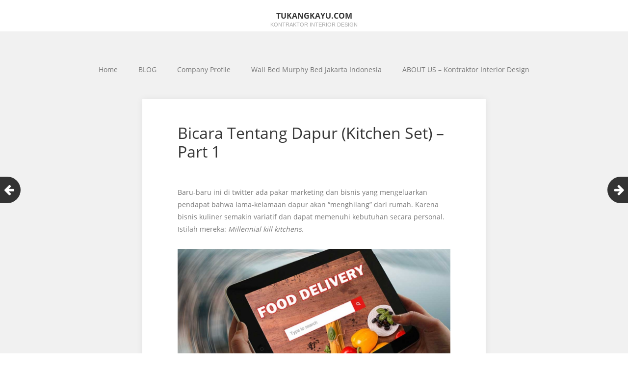

--- FILE ---
content_type: text/html; charset=UTF-8
request_url: https://www.tukangkayu.com/kitchen-set-dan-dapur/
body_size: 7632
content:
<!DOCTYPE html><html
lang="en-US"><head><meta
charset="UTF-8"><meta
name="viewport" content="width=device-width, initial-scale=1"><link
rel="profile" href="http://gmpg.org/xfn/11"><link
rel="pingback" href="https://www.tukangkayu.com/xmlrpc.php">
<!--[if lt IE 9]> <script src="https://www.tukangkayu.com/wp-content/themes/gk-portfolio/js/html5.js"></script> <![endif]--> <script>function loadAsync(e,t){var a,n=!1;a=document.createElement("script"),a.type="text/javascript",a.src=e,a.onreadystatechange=function(){n||this.readyState&&"complete"!=this.readyState||(n=!0,"function"==typeof t&&t())},a.onload=a.onreadystatechange,document.getElementsByTagName("head")[0].appendChild(a)}</script> <title>Bicara Tentang Dapur (Kitchen Set) – Part 1 | TUKANGKAYU.com</title><meta
name="google-site-verification" content="mPu1fWgABIHR965OUtGFywNRaKKdmsyzrOIq89Mv8uo" /><meta
name="p:domain_verify" content="80f8d593729f60f0d5729ecb3000f283" /><meta
name="description"  content="Millennial kill kitchens. apa kata tukang kitchen set?" /><meta
name="keywords"  content="kitchen set,dapur rumah,tukang interior,desain dapur,blog,review" /> <script type="application/ld+json" class="aioseop-schema">{"@context":"https://schema.org","@graph":[{"@type":"Organization","@id":"https://www.tukangkayu.com/#organization","url":"https://www.tukangkayu.com/","name":"TUKANGKAYU.com","sameAs":[]},{"@type":"WebSite","@id":"https://www.tukangkayu.com/#website","url":"https://www.tukangkayu.com/","name":"TUKANGKAYU.com","publisher":{"@id":"https://www.tukangkayu.com/#organization"}},{"@type":"WebPage","@id":"https://www.tukangkayu.com/kitchen-set-dan-dapur/#webpage","url":"https://www.tukangkayu.com/kitchen-set-dan-dapur/","inLanguage":"en-US","name":"Bicara Tentang Dapur (Kitchen Set) - Part 1","isPartOf":{"@id":"https://www.tukangkayu.com/#website"},"breadcrumb":{"@id":"https://www.tukangkayu.com/kitchen-set-dan-dapur/#breadcrumblist"},"description":"Millennial kill kitchens. apa kata tukang kitchen set?","datePublished":"2020-06-09T06:11:07+07:00","dateModified":"2020-06-09T10:33:11+07:00"},{"@type":"Article","@id":"https://www.tukangkayu.com/kitchen-set-dan-dapur/#article","isPartOf":{"@id":"https://www.tukangkayu.com/kitchen-set-dan-dapur/#webpage"},"author":{"@id":"https://www.tukangkayu.com/author/tukangkayu/#author"},"headline":"Bicara Tentang Dapur (Kitchen Set) &#8211; Part 1","datePublished":"2020-06-09T06:11:07+07:00","dateModified":"2020-06-09T10:33:11+07:00","commentCount":0,"mainEntityOfPage":{"@id":"https://www.tukangkayu.com/kitchen-set-dan-dapur/#webpage"},"publisher":{"@id":"https://www.tukangkayu.com/#organization"},"articleSection":"BLOG, REVIEW"},{"@type":"Person","@id":"https://www.tukangkayu.com/author/tukangkayu/#author","name":"tukangkayu","sameAs":[],"image":{"@type":"ImageObject","@id":"https://www.tukangkayu.com/#personlogo","url":"https://secure.gravatar.com/avatar/9639e8386c076d9f3b6f206448e6db88?s=96&d=mm&r=g","width":96,"height":96,"caption":"tukangkayu"}},{"@type":"BreadcrumbList","@id":"https://www.tukangkayu.com/kitchen-set-dan-dapur/#breadcrumblist","itemListElement":[{"@type":"ListItem","position":1,"item":{"@type":"WebPage","@id":"https://www.tukangkayu.com/","url":"https://www.tukangkayu.com/","name":"tukang kayu kontraktor interior design"}},{"@type":"ListItem","position":2,"item":{"@type":"WebPage","@id":"https://www.tukangkayu.com/kitchen-set-dan-dapur/","url":"https://www.tukangkayu.com/kitchen-set-dan-dapur/","name":"Bicara Tentang Dapur (Kitchen Set) - Part 1"}}]}]}</script> <link
rel="canonical" href="https://www.tukangkayu.com/kitchen-set-dan-dapur/" /> <script type="text/javascript" >window.ga=window.ga||function(){(ga.q=ga.q||[]).push(arguments)};ga.l=+new Date;ga('create','UA-42342157-1','auto');ga('send','pageview')</script> <script async src="https://www.google-analytics.com/analytics.js"></script> <link
rel='dns-prefetch' href='//fonts.googleapis.com' /><link
rel='dns-prefetch' href='//s.w.org' /><link
rel="alternate" type="application/rss+xml" title="TUKANGKAYU.com &raquo; Feed" href="https://www.tukangkayu.com/feed/" /><link
rel="alternate" type="application/rss+xml" title="TUKANGKAYU.com &raquo; Comments Feed" href="https://www.tukangkayu.com/comments/feed/" /><link
rel="alternate" type="application/rss+xml" title="TUKANGKAYU.com &raquo; Bicara Tentang Dapur (Kitchen Set) &#8211; Part 1 Comments Feed" href="https://www.tukangkayu.com/kitchen-set-dan-dapur/feed/" /><style type="text/css" media="all">@font-face{font-family:'Open Sans';font-display:block;font-style:normal;font-weight:400;font-display:swap;src:local('Open Sans Regular'),local('OpenSans-Regular'),url(https://fonts.gstatic.com/s/opensans/v17/mem8YaGs126MiZpBA-UFVZ0d.woff) format('woff')}@font-face{font-family:'Open Sans';font-display:block;font-style:normal;font-weight:700;font-display:swap;src:local('Open Sans Bold'),local('OpenSans-Bold'),url(https://fonts.gstatic.com/s/opensans/v17/mem5YaGs126MiZpBA-UN7rgOUuhv.woff) format('woff')}</style><link
rel='stylesheet' id='wpo_min-header-0-css'  href='https://www.tukangkayu.com/wp-content/cache/wpo-minify/1594887327/assets/wpo-minify-header-36762eb8.min.css' type='text/css' media='all' />
<!--[if lt IE 9]><link
rel='stylesheet' id='portfolio-ie8-css'  href='https://www.tukangkayu.com/wp-content/themes/gk-portfolio/css/ie8.css' type='text/css' media='all' />
<![endif]-->
<!--[if IE 9]><link
rel='stylesheet' id='portfolio-ie9-css'  href='https://www.tukangkayu.com/wp-content/themes/gk-portfolio/css/ie9.css' type='text/css' media='all' />
<![endif]--><link
rel='stylesheet' id='wpo_min-header-3-css'  href='https://www.tukangkayu.com/wp-content/cache/wpo-minify/1594887327/assets/wpo-minify-header-22941613.min.css' type='text/css' media='all' /> <script type='text/javascript'>var related_posts_js_options={"post_heading":"h4"}</script> <script type='text/javascript' src='https://www.tukangkayu.com/wp-content/cache/wpo-minify/1594887327/assets/wpo-minify-header-b86a12b5.min.js'></script> <link
rel='https://api.w.org/' href='https://www.tukangkayu.com/wp-json/' /><link
rel="EditURI" type="application/rsd+xml" title="RSD" href="https://www.tukangkayu.com/xmlrpc.php?rsd" /><link
rel="wlwmanifest" type="application/wlwmanifest+xml" href="https://www.tukangkayu.com/wp-includes/wlwmanifest.xml" /><link
rel='prev' title='Comic Jeans &#8211; Bekasi' href='https://www.tukangkayu.com/comic-jeans-bekasi/' /><link
rel='next' title='Bicara Tentang Dapur (Kitchen Set) &#8211; Part 2' href='https://www.tukangkayu.com/bicara-tentang-dapur-kitchen-set-part-2/' /><meta
name="generator" content="WordPress 5.4.18" /><link
rel='shortlink' href='https://wp.me/p28MrN-s1' /><link
rel="alternate" type="application/json+oembed" href="https://www.tukangkayu.com/wp-json/oembed/1.0/embed?url=https%3A%2F%2Fwww.tukangkayu.com%2Fkitchen-set-dan-dapur%2F" /><link
rel="alternate" type="text/xml+oembed" href="https://www.tukangkayu.com/wp-json/oembed/1.0/embed?url=https%3A%2F%2Fwww.tukangkayu.com%2Fkitchen-set-dan-dapur%2F&#038;format=xml" /><link
rel='dns-prefetch' href='//v0.wordpress.com'/><link
rel='dns-prefetch' href='//i0.wp.com'/><link
rel='dns-prefetch' href='//i1.wp.com'/><link
rel='dns-prefetch' href='//i2.wp.com'/><style type="text/css">body{font-family:'Open Sans',sans-serif}.site-title{font-family:'Open Sans',sans-serif}.site-main #page{max-width:1260px}#primary,#comments,.author-info,.attachment #primary,.site-content.archive #gk-search,.search-no-results .page-content{width:700px}a,a.inverse:active,a.inverse:focus,a.inverse:hover,button,input[type="submit"],input[type="button"],input[type="reset"],.entry-summary .readon,.comment-author .fn,.comment-author .url,.comment-reply-link,.comment-reply-login,#content .tags-links a:active,#content .tags-links a:focus,#content .tags-links a:hover,.nav-menu li a:active,.nav-menu li a:focus,.nav-menu li a:hover,ul.nav-menu ul a:hover,.nav-menu ul ul a:hover,.gk-social-buttons a:hover:before,.format-gallery .entry-content .page-links a:hover,.format-audio .entry-content .page-links a:hover,.format-status .entry-content .page-links a:hover,.format-video .entry-content .page-links a:hover,.format-chat .entry-content .page-links a:hover,.format-quote .entry-content .page-links a:hover,.page-links a:hover,.paging-navigation a:active,.paging-navigation a:focus,.paging-navigation a:hover,.comment-meta a:hover,.social-menu li:hover:before,.social-menu-topbar li:hover:before,.entry-title a:hover{color:#f96c0e}button,input[type="submit"],input[type="button"],input[type="reset"],.entry-summary .readon{border:1px solid #f96c0e}body .nav-menu .current_page_item>a,body .nav-menu .current_page_ancestor>a,body .nav-menu .current-menu-item>a,body .nav-menu .current-menu-ancestor>a{border-color:#f96c0e;color:#f96c0e!important}.format-status .entry-content .page-links a,.format-gallery .entry-content .page-links a,.format-chat .entry-content .page-links a,.format-quote .entry-content .page-links a,.page-links a{background:#f96c0e;border-color:#f96c0e}.hentry .mejs-controls .mejs-time-rail .mejs-time-current,.comment-post-author,.sticky .post-preview:after,.entry-header.sticky:after,.article-helper.sticky:after,#prev-post>a:hover,#next-post>a:hover{background:#f96c0e}.comments-title>span,.comment-reply-title>span{border-bottom-color:#f96c0e}.article-helper{height:380px}.site-content.archive article{height:416px}.post-preview{padding:56px 36px 36px 36px}@media (max-width:1140px){.site-content.archive article{height:336px}.article-helper{height:320px}.post-preview{padding:20px 16px 36px 16px}}</style><style type="text/css">.site-content.archive article{width:25%}</style><style type="text/css">body.custom-background #main{background-color:#f1f1f1}</style><style type="text/css">html:not(.jetpack-lazy-images-js-enabled):not(.js) .jetpack-lazy-image{display:none}</style> <script>document.documentElement.classList.add('jetpack-lazy-images-js-enabled')</script> <meta
property="og:type" content="article" /><meta
property="og:title" content="Bicara Tentang Dapur (Kitchen Set) &#8211; Part 1" /><meta
property="og:url" content="https://www.tukangkayu.com/kitchen-set-dan-dapur/" /><meta
property="og:description" content="Baru-baru ini di twitter ada pakar marketing dan bisnis yang mengeluarkan pendapat bahwa lama-kelamaan dapur akan &#8220;menghilang&#8221; dari rumah. Karena bisnis kuliner semakin variatif dan dap…" /><meta
property="article:published_time" content="2020-06-09T06:11:07+00:00" /><meta
property="article:modified_time" content="2020-06-09T10:33:11+00:00" /><meta
property="og:site_name" content="TUKANGKAYU.com" /><meta
property="og:image" content="https://i.pinimg.com/originals/b3/8c/f4/b38cf4dc26f9b36e89e1c2463d076ee3.jpg" /><meta
property="og:image:width" content="600" /><meta
property="og:image:height" content="450" /><meta
property="og:locale" content="en_US" /><meta
name="twitter:text:title" content="Bicara Tentang Dapur (Kitchen Set) &#8211; Part 1" /><meta
name="twitter:image" content="https://www.wasserstrom.com/blog/wp-content/uploads/2018/10/delivery-risks-blog-header-1024x551.jpg?w=640" /><meta
name="twitter:card" content="summary_large_image" /><link
rel="icon" href="https://i0.wp.com/www.tukangkayu.com/wp-content/uploads/2020/06/cropped-LOGO-2.jpg?fit=32%2C32&#038;ssl=1" sizes="32x32" /><link
rel="icon" href="https://i0.wp.com/www.tukangkayu.com/wp-content/uploads/2020/06/cropped-LOGO-2.jpg?fit=192%2C192&#038;ssl=1" sizes="192x192" /><link
rel="apple-touch-icon" href="https://i0.wp.com/www.tukangkayu.com/wp-content/uploads/2020/06/cropped-LOGO-2.jpg?fit=180%2C180&#038;ssl=1" /><meta
name="msapplication-TileImage" content="https://i0.wp.com/www.tukangkayu.com/wp-content/uploads/2020/06/cropped-LOGO-2.jpg?fit=270%2C270&#038;ssl=1" /></head><body data-rsssl=1
class="post-template-default single single-post postid-1737 single-format-standard">
<!--[if lte IE 8]><div
id="ie-toolbar"><div>You're using an unsupported version of Internet Explorer. Please <a
href="http://windows.microsoft.com/en-us/internet-explorer/products/ie/home">upgrade your browser</a> for the best user experience on our site. Thank you.</div></div>
<![endif]--><header
id="masthead" class="site-header" role="banner">
<a
class="home-link" href="https://www.tukangkayu.com/" title="TUKANGKAYU.com" rel="home"><h1 class="site-title">TUKANGKAYU.com</h1><h2 class="site-description">Kontraktor Interior Design</h2>
</a></header><div
id="main" class="site-main"><div
id="page" class="hfeed site"><nav
id="site-navigation" class="main-navigation" role="navigation"><div
class="menu-top-menu-container"><ul
id="menu-top-menu" class="nav-menu"><li
id="menu-item-1391" class="menu-item menu-item-type-custom menu-item-object-custom menu-item-home menu-item-1391"><a
href="https://www.tukangkayu.com/">Home</a></li><li
id="menu-item-1394" class="menu-item menu-item-type-taxonomy menu-item-object-category current-post-ancestor current-menu-parent current-post-parent menu-item-1394"><a
href="https://www.tukangkayu.com/category/blog/">BLOG</a></li><li
id="menu-item-1782" class="menu-item menu-item-type-post_type menu-item-object-page menu-item-1782"><a
href="https://www.tukangkayu.com/company-profile-tukangkayu-com/">Company Profile</a></li><li
id="menu-item-1393" class="menu-item menu-item-type-post_type menu-item-object-page menu-item-1393"><a
href="https://www.tukangkayu.com/wall-bed-jakarta-indonesia/">Wall Bed Murphy Bed Jakarta Indonesia</a></li><li
id="menu-item-1392" class="menu-item menu-item-type-post_type menu-item-object-page menu-item-1392"><a
href="https://www.tukangkayu.com/about-us-kontraktor-interior-design/">ABOUT US – Kontraktor Interior Design</a></li></ul></div></nav><div
id="primary" class="content-area"><div
id="content" class="site-content" role="main"><article
id="post-1737" class="post-1737 post type-post status-publish format-standard hentry category-blog category-review"><div><header
class="entry-header" data-url="https://www.tukangkayu.com/kitchen-set-dan-dapur/"><h1 class="entry-title">
Bicara Tentang Dapur (Kitchen Set) &#8211; Part 1</h1></header><div
class="entry-content"><p>Baru-baru ini di twitter ada pakar marketing dan bisnis yang mengeluarkan pendapat bahwa lama-kelamaan dapur akan &#8220;menghilang&#8221; dari rumah. Karena bisnis kuliner semakin variatif dan dapat memenuhi kebutuhan secara personal. Istilah mereka:<em> Millennial kill kitchens.</em></p><p><img
class="size-thumbnail aligncenter jetpack-lazy-image" src="https://i0.wp.com/www.wasserstrom.com/blog/wp-content/uploads/2018/10/delivery-risks-blog-header-1024x551.jpg?resize=700%2C377&#038;ssl=1" width="700" height="377" data-recalc-dims="1" data-lazy-src="https://i0.wp.com/www.wasserstrom.com/blog/wp-content/uploads/2018/10/delivery-risks-blog-header-1024x551.jpg?resize=700%2C377&amp;is-pending-load=1#038;ssl=1" srcset="[data-uri]"><noscript><img
class="size-thumbnail aligncenter" src="https://i0.wp.com/www.wasserstrom.com/blog/wp-content/uploads/2018/10/delivery-risks-blog-header-1024x551.jpg?resize=700%2C377&#038;ssl=1" width="700" height="377" data-recalc-dims="1" /></noscript></p><p>Ada benarnya, tapi ada tidak benarnya 😁</p><p>Menurut tukang interior yang selalu bikin kitchen set seperti kami, justru dapur akan tetap (dan terus) menjadi jantungnya rumah. Di kitchen lah pusatnya kehidupan sebuah rumah. Bahkan ada beberapa klien kami yang menghilangkan ruang tamu, dan mengalihkan fungsinya menjadi dapur.</p><p><img
class="aligncenter jetpack-lazy-image" src="https://i1.wp.com/www.lionsdenconstruction.com/wp-content/uploads/zoning-open-concept-kitchen-living-room.jpg?resize=700%2C399&#038;ssl=1" alt width="700" height="399" data-recalc-dims="1" data-lazy-src="https://i1.wp.com/www.lionsdenconstruction.com/wp-content/uploads/zoning-open-concept-kitchen-living-room.jpg?resize=700%2C399&amp;is-pending-load=1#038;ssl=1" srcset="[data-uri]"><noscript><img
class="aligncenter" src="https://i1.wp.com/www.lionsdenconstruction.com/wp-content/uploads/zoning-open-concept-kitchen-living-room.jpg?resize=700%2C399&#038;ssl=1" alt="" width="700" height="399" data-recalc-dims="1" /></noscript></p><p>Saat ini, dapur yang tadinya diletakkan di bagian belakang rumah sekarang sudah wajar diposisikan di depan rumah. Kitchen set menyatu dengan living room. Konsep open space makin banyak dipakai sebagai layout ruangan utama.</p><p>Jargon <em>millenial kill kitchens</em> ini menurut saya cuma dibuat untuk memberikan kesan bombastis saja. Di era serba instant seperti sekarang, siapa lagi sih yang mau masak? Jawabannya: banyak.</p><p>Memiliki kitchen set yang bagus, luas, dan rapi tetap menjadi impian banyak orang. Meski tidak bisa masak. 😋 Paling tidak tempat -memasak-nya sudah ada dulu. Perkara bisa masak atau tidak, itu urusan lain. 😂</p><p><img
class="size-thumbnail aligncenter jetpack-lazy-image" src="https://i1.wp.com/i.pinimg.com/originals/b3/8c/f4/b38cf4dc26f9b36e89e1c2463d076ee3.jpg?resize=600%2C450&#038;ssl=1" width="600" height="450" data-recalc-dims="1" data-lazy-src="https://i1.wp.com/i.pinimg.com/originals/b3/8c/f4/b38cf4dc26f9b36e89e1c2463d076ee3.jpg?resize=600%2C450&amp;is-pending-load=1#038;ssl=1" srcset="[data-uri]"><noscript><img
class="size-thumbnail aligncenter" src="https://i1.wp.com/i.pinimg.com/originals/b3/8c/f4/b38cf4dc26f9b36e89e1c2463d076ee3.jpg?resize=600%2C450&#038;ssl=1" width="600" height="450" data-recalc-dims="1" /></noscript></p><p>Satu alasan lagi yang sering saya dengar saat klien ingin membuat dapur bagus/mewah adalah supaya jadi semangat memasak. Tidak salah sih.. tapi menurut saya ada hal lain yang perlu diperhatikan dalam membuat kitchen selain penampilan kitchen set nya, yaitu <a
href="https://www.google.com/search?safe=strict&amp;rlz=1C1CHBF_enID846ID846&amp;sxsrf=ALeKk03cW6J1VGfhKoHL8tMnqitAsNUYJg%3A1591682852363&amp;ei=JCffXvjiFcyS9QOMprugBw&amp;q=kitchen+ergonomics&amp;oq=kitchen+ergonomics&amp;gs_lcp=CgZwc3ktYWIQAzIGCCMQJxATMgUIABDLATIFCAAQywEyBQgAEMsBMgUIABDLATIFCAAQywEyBQgAEMsBMgUIABDLATIFCAAQywEyBggAEBYQHjoECAAQR1D4Tlj4TmCcWWgAcAJ4AIABWIgBWJIBATGYAQCgAQGqAQdnd3Mtd2l6&amp;sclient=psy-ab&amp;ved=0ahUKEwj4hIrYiPTpAhVMSX0KHQzTDnQQ4dUDCAs&amp;uact=5" target="_blank" rel="noopener noreferrer">ergonomis</a>. Lengkapnya mengenai ini saya jelasin di post <a
href="https://www.tukangkayu.com/bicara-tentang-dapur-kitchen-set-part-2/" target="_blank" rel="noopener noreferrer">berikut ini.</a></p><p></p><div
class="sharedaddy sd-sharing-enabled"><div
class="robots-nocontent sd-block sd-social sd-social-icon-text sd-sharing"><h3 class="sd-title">Share this:</h3><div
class="sd-content"><ul><li
class="share-twitter"><a
rel="nofollow noopener noreferrer" data-shared="sharing-twitter-1737" class="share-twitter sd-button share-icon" href="https://www.tukangkayu.com/kitchen-set-dan-dapur/?share=twitter" target="_blank" title="Click to share on Twitter"><span>Twitter</span></a></li><li
class="share-facebook"><a
rel="nofollow noopener noreferrer" data-shared="sharing-facebook-1737" class="share-facebook sd-button share-icon" href="https://www.tukangkayu.com/kitchen-set-dan-dapur/?share=facebook" target="_blank" title="Click to share on Facebook"><span>Facebook</span></a></li><li
class="share-end"></li></ul></div></div></div><div
id='jp-relatedposts' class='jp-relatedposts' ><h3 class="jp-relatedposts-headline"><em>Related</em></h3></div><div
class="gk-social-buttons">
<span
class="gk-social-label">Share:</span>
<a
class="gk-social-twitter" href="https://twitter.com/share?text=Bicara+Tentang+Dapur+%28Kitchen+Set%29+%26%238211%3B+Part+1&amp;url=https%3A%2F%2Fwww.tukangkayu.com%2Fkitchen-set-dan-dapur%2F"
onclick="window.open(this.href, 'twitter-share', 'width=550,height=235');return false;">
<span
class="social__icon--hidden">Twitter</span>
</a>
<a
class="gk-social-fb" href="https://www.facebook.com/sharer/sharer.php?u=https%3A%2F%2Fwww.tukangkayu.com%2Fkitchen-set-dan-dapur%2F"
onclick="window.open(this.href, 'facebook-share','width=580,height=296');return false;">
<span
class="social-icon-hidden">Facebook</span>
</a>
<a
class="gk-social-gplus" href="https://plus.google.com/share?url=https%3A%2F%2Fwww.tukangkayu.com%2Fkitchen-set-dan-dapur%2F"
onclick="window.open(this.href, 'google-plus-share', 'width=490,height=530');return false;">
<span
class="social__icon--hidden">Google+</span>
</a></div></div></div></article></div></div><div
id="prev-post"><a
href="https://www.tukangkayu.com/comic-jeans-bekasi/" rel="prev"><i
class="fa fa-arrow-left"></i></a></div><div
id="next-post"><a
href="https://www.tukangkayu.com/bicara-tentang-dapur-kitchen-set-part-2/" rel="next"><i
class="fa fa-arrow-right"></i></a></div><div
id="comments" class="comments-area"><div
id="respond" class="comment-respond"><h3 id="reply-title" class="comment-reply-title"><span>Leave a Reply</span> <small><a
rel="nofollow" id="cancel-comment-reply-link" href="/kitchen-set-dan-dapur/#respond" style="display:none;">Cancel reply</a></small></h3><form
action="https://www.tukangkayu.com/wp-comments-post.php" method="post" id="commentform" class="comment-form" novalidate><p
class="comment-notes"><span
id="email-notes">Your email address will not be published.</span> Required fields are marked <span
class="required">*</span></p><p
class="comment-form-comment"><label
for="comment">Comment</label><textarea id="comment" name="comment" cols="45" rows="8" maxlength="65525" required="required"></textarea></p><p
class="comment-form-author"><label
for="author">Name <span
class="required">*</span></label> <input
id="author" name="author" type="text" value="" size="30" maxlength="245" required='required' /></p><p
class="comment-form-email"><label
for="email">Email <span
class="required">*</span></label> <input
id="email" name="email" type="email" value="" size="30" maxlength="100" aria-describedby="email-notes" required='required' /></p><p
class="comment-form-url"><label
for="url">Website</label> <input
id="url" name="url" type="url" value="" size="30" maxlength="200" /></p><p
class="comment-form-cookies-consent"><input
id="wp-comment-cookies-consent" name="wp-comment-cookies-consent" type="checkbox" value="yes" /> <label
for="wp-comment-cookies-consent">Save my name, email, and website in this browser for the next time I comment.</label></p><p
class="comment-subscription-form"><input
type="checkbox" name="subscribe_comments" id="subscribe_comments" value="subscribe" style="width: auto; -moz-appearance: checkbox; -webkit-appearance: checkbox;" /> <label
class="subscribe-label" id="subscribe-label" for="subscribe_comments">Notify me of follow-up comments by email.</label></p><p
class="comment-subscription-form"><input
type="checkbox" name="subscribe_blog" id="subscribe_blog" value="subscribe" style="width: auto; -moz-appearance: checkbox; -webkit-appearance: checkbox;" /> <label
class="subscribe-label" id="subscribe-blog-label" for="subscribe_blog">Notify me of new posts by email.</label></p><p
class="form-submit"><input
name="submit" type="submit" id="submit" class="submit" value="Post Comment" /> <input
type='hidden' name='comment_post_ID' value='1737' id='comment_post_ID' />
<input
type='hidden' name='comment_parent' id='comment_parent' value='0' /></p><p
style="display: none;"><input
type="hidden" id="akismet_comment_nonce" name="akismet_comment_nonce" value="6be7197cde" /></p><p
style="display: none;"><input
type="hidden" id="ak_js" name="ak_js" value="25"/></p></form></div></div></div></div><footer
id="gk-footer" role="contentinfo"><div
id="gk-social"><div
class="menu-navigation-container"><ul
id="menu-navigation" class="social-menu"><li
id="menu-item-21" class="menu-item menu-item-type-custom menu-item-object-custom menu-item-home menu-item-21"><a
href="https://www.tukangkayu.com">HOME</a></li><li
id="menu-item-87" class="menu-item menu-item-type-taxonomy menu-item-object-category current-post-ancestor current-menu-parent current-post-parent menu-item-87"><a
href="https://www.tukangkayu.com/category/blog/">BLOG</a></li><li
id="menu-item-236" class="menu-item menu-item-type-taxonomy menu-item-object-category menu-item-has-children menu-item-236"><a
href="https://www.tukangkayu.com/category/gallery/">GALLERY</a><ul
class="sub-menu"><li
id="menu-item-34" class="menu-item menu-item-type-taxonomy menu-item-object-category menu-item-34"><a
href="https://www.tukangkayu.com/category/bed-set/">BEDROOM</a></li><li
id="menu-item-36" class="menu-item menu-item-type-taxonomy menu-item-object-category menu-item-36"><a
href="https://www.tukangkayu.com/category/living-room/">LIVING ROOM</a></li><li
id="menu-item-35" class="menu-item menu-item-type-taxonomy menu-item-object-category menu-item-35"><a
href="https://www.tukangkayu.com/category/kitchen/">KITCHEN &#038; DINING</a></li><li
id="menu-item-44" class="menu-item menu-item-type-taxonomy menu-item-object-category menu-item-44"><a
href="https://www.tukangkayu.com/category/workroom/">WORKROOM</a></li><li
id="menu-item-33" class="menu-item menu-item-type-taxonomy menu-item-object-category menu-item-33"><a
href="https://www.tukangkayu.com/category/bathroom/">BATHROOM</a></li></ul></li><li
id="menu-item-237" class="menu-item menu-item-type-taxonomy menu-item-object-category menu-item-has-children menu-item-237"><a
href="https://www.tukangkayu.com/category/project/">PROJECT</a><ul
class="sub-menu"><li
id="menu-item-41" class="menu-item menu-item-type-taxonomy menu-item-object-category menu-item-41"><a
href="https://www.tukangkayu.com/category/house/">HOUSE</a></li><li
id="menu-item-39" class="menu-item menu-item-type-taxonomy menu-item-object-category menu-item-39"><a
href="https://www.tukangkayu.com/category/apartment/">APARTMENT</a></li><li
id="menu-item-37" class="menu-item menu-item-type-taxonomy menu-item-object-category menu-item-37"><a
href="https://www.tukangkayu.com/category/office/">OFFICE</a></li><li
id="menu-item-46" class="menu-item menu-item-type-taxonomy menu-item-object-category menu-item-46"><a
href="https://www.tukangkayu.com/category/cafe/">CAFE</a></li><li
id="menu-item-45" class="menu-item menu-item-type-taxonomy menu-item-object-category menu-item-45"><a
href="https://www.tukangkayu.com/category/shop/">SHOP</a></li><li
id="menu-item-43" class="menu-item menu-item-type-taxonomy menu-item-object-category menu-item-43"><a
href="https://www.tukangkayu.com/category/accessories/">ACCESSORIES</a></li></ul></li><li
id="menu-item-1051" class="menu-item menu-item-type-post_type menu-item-object-page menu-item-1051"><a
href="https://www.tukangkayu.com/wall-bed-jakarta-indonesia/">Wall Bed Murphy Bed Jakarta Indonesia</a></li><li
id="menu-item-32" class="menu-item menu-item-type-post_type menu-item-object-page menu-item-32"><a
href="https://www.tukangkayu.com/about-us-kontraktor-interior-design/">ABOUT US &#8211; Kontraktor Interior Design</a></li></ul></div></div><div
id="gk-copyrights"><p
class="copyright">Free WordPress Theme designed by  <a
href="https://www.gavick.com">Gavick.com</a></p><p
class="poweredby">Proudly published with  <a
href="http://wordpress.org/">WordPress</a></p></div></footer> <script type="text/javascript">window.WPCOM_sharing_counts={"https:\/\/www.tukangkayu.com\/kitchen-set-dan-dapur\/":1737}</script> <script type='text/javascript'>var sharing_js_options={"lang":"en","counts":"1","is_stats_active":"1"}</script> <script type='text/javascript' src='https://www.tukangkayu.com/wp-content/cache/wpo-minify/1594887327/assets/wpo-minify-footer-25872afe.min.js'></script> <script type='text/javascript' src='https://stats.wp.com/e-202547.js' async='async' defer='defer'></script> <script type='text/javascript'>_stq=window._stq||[];_stq.push(['view',{v:'ext',j:'1:8.7.4',blog:'31645531',post:'1737',tz:'7',srv:'www.tukangkayu.com'}]);_stq.push(['clickTrackerInit','31645531','1737'])</script> </body></html>
<!-- Cached by WP-Optimize (gzip) - https://getwpo.com - Last modified: Sun, 23 Nov 2025 21:50:42 GMT -->


--- FILE ---
content_type: text/plain
request_url: https://www.google-analytics.com/j/collect?v=1&_v=j102&a=1915928245&t=pageview&_s=1&dl=https%3A%2F%2Fwww.tukangkayu.com%2Fkitchen-set-dan-dapur%2F&ul=en-us%40posix&dt=Bicara%20Tentang%20Dapur%20(Kitchen%20Set)%20%E2%80%93%20Part%201%20%7C%20TUKANGKAYU.com&sr=1280x720&vp=1280x720&_u=IEBAAEABAAAAACAAI~&jid=1992295507&gjid=940081018&cid=201968312.1763946946&tid=UA-42342157-1&_gid=623724927.1763946946&_r=1&_slc=1&z=1691239687
body_size: -450
content:
2,cG-080K5XW5JH